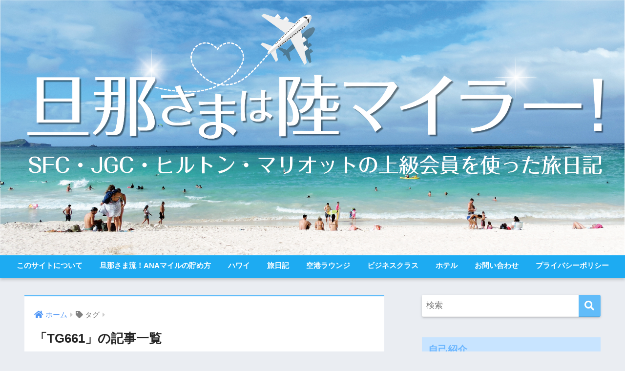

--- FILE ---
content_type: text/html; charset=UTF-8
request_url: https://danna-mile.com/tag/tg661/
body_size: 12557
content:
<!doctype html>
<html dir="ltr" lang="ja">
<head>
  <meta charset="utf-8">
  <meta http-equiv="X-UA-Compatible" content="IE=edge">
  <meta name="HandheldFriendly" content="True">
  <meta name="MobileOptimized" content="320">
  <meta name="viewport" content="width=device-width, initial-scale=1, viewport-fit=cover"/>
  <meta name="msapplication-TileColor" content="#61bcf9">
  <meta name="theme-color" content="#61bcf9">
  <link rel="pingback" href="https://danna-mile.com/xmlrpc.php">
  <!-- Google tag (gtag.js) --><script async src="https://www.googletagmanager.com/gtag/js?id=UA-133856778-1"></script><script>window.dataLayer = window.dataLayer || [];function gtag(){dataLayer.push(arguments);}gtag('js', new Date());gtag('config', 'UA-133856778-1');</script>
<title>TG661 | 旦那さまは陸マイラー！</title>

		<!-- All in One SEO 4.9.3 - aioseo.com -->
	<meta name="robots" content="max-image-preview:large" />
	<link rel="canonical" href="https://danna-mile.com/tag/tg661/" />
	<meta name="generator" content="All in One SEO (AIOSEO) 4.9.3" />

		<meta name="fo-verify" content="827ab8cc-7dbc-4097-8117-cd7c31a3dd41" />
		<script type="application/ld+json" class="aioseo-schema">
			{"@context":"https:\/\/schema.org","@graph":[{"@type":"BreadcrumbList","@id":"https:\/\/danna-mile.com\/tag\/tg661\/#breadcrumblist","itemListElement":[{"@type":"ListItem","@id":"https:\/\/danna-mile.com#listItem","position":1,"name":"Home","item":"https:\/\/danna-mile.com","nextItem":{"@type":"ListItem","@id":"https:\/\/danna-mile.com\/tag\/tg661\/#listItem","name":"TG661"}},{"@type":"ListItem","@id":"https:\/\/danna-mile.com\/tag\/tg661\/#listItem","position":2,"name":"TG661","previousItem":{"@type":"ListItem","@id":"https:\/\/danna-mile.com#listItem","name":"Home"}}]},{"@type":"CollectionPage","@id":"https:\/\/danna-mile.com\/tag\/tg661\/#collectionpage","url":"https:\/\/danna-mile.com\/tag\/tg661\/","name":"TG661 | \u65e6\u90a3\u3055\u307e\u306f\u9678\u30de\u30a4\u30e9\u30fc\uff01","inLanguage":"ja","isPartOf":{"@id":"https:\/\/danna-mile.com\/#website"},"breadcrumb":{"@id":"https:\/\/danna-mile.com\/tag\/tg661\/#breadcrumblist"}},{"@type":"Organization","@id":"https:\/\/danna-mile.com\/#organization","name":"\u65e6\u90a3\u3055\u307e\u306f\u9678\u30de\u30a4\u30e9\u30fc\uff01","description":"SFC\u30fbJGC\u30fb\u30d2\u30eb\u30c8\u30f3\u30fb\u30de\u30ea\u30aa\u30c3\u30c8\u306e\u4e0a\u7d1a\u4f1a\u54e1\u3092\u4f7f\u3063\u305f\u65c5\u65e5\u8a18","url":"https:\/\/danna-mile.com\/","sameAs":["https:\/\/twitter.com\/dannamiler","https:\/\/www.instagram.com\/enjoy_milelife\/"]},{"@type":"WebSite","@id":"https:\/\/danna-mile.com\/#website","url":"https:\/\/danna-mile.com\/","name":"\u65e6\u90a3\u3055\u307e\u306f\u9678\u30de\u30a4\u30e9\u30fc\uff01","description":"SFC\u30fbJGC\u30fb\u30d2\u30eb\u30c8\u30f3\u30fb\u30de\u30ea\u30aa\u30c3\u30c8\u306e\u4e0a\u7d1a\u4f1a\u54e1\u3092\u4f7f\u3063\u305f\u65c5\u65e5\u8a18","inLanguage":"ja","publisher":{"@id":"https:\/\/danna-mile.com\/#organization"}}]}
		</script>
		<!-- All in One SEO -->


<!-- Google Tag Manager for WordPress by gtm4wp.com -->
<script data-cfasync="false" data-pagespeed-no-defer>
	var gtm4wp_datalayer_name = "dataLayer";
	var dataLayer = dataLayer || [];
</script>
<!-- End Google Tag Manager for WordPress by gtm4wp.com --><link rel='dns-prefetch' href='//webfonts.xserver.jp' />
<link rel='dns-prefetch' href='//www.google.com' />
<link rel='dns-prefetch' href='//fonts.googleapis.com' />
<link rel='dns-prefetch' href='//use.fontawesome.com' />
<link rel='dns-prefetch' href='//s.w.org' />
<link rel="alternate" type="application/rss+xml" title="旦那さまは陸マイラー！ &raquo; フィード" href="https://danna-mile.com/feed/" />
<link rel="alternate" type="application/rss+xml" title="旦那さまは陸マイラー！ &raquo; コメントフィード" href="https://danna-mile.com/comments/feed/" />
<meta name="description" content="TG661 について 旦那さまは陸マイラー！ SFC・JGC・ヒルトン・マリオットの上級会員を使った旅日記" />		<script type="text/javascript">
			window._wpemojiSettings = {"baseUrl":"https:\/\/s.w.org\/images\/core\/emoji\/13.1.0\/72x72\/","ext":".png","svgUrl":"https:\/\/s.w.org\/images\/core\/emoji\/13.1.0\/svg\/","svgExt":".svg","source":{"concatemoji":"https:\/\/danna-mile.com\/wp-includes\/js\/wp-emoji-release.min.js?ver=5.8.12"}};
			!function(e,a,t){var n,r,o,i=a.createElement("canvas"),p=i.getContext&&i.getContext("2d");function s(e,t){var a=String.fromCharCode;p.clearRect(0,0,i.width,i.height),p.fillText(a.apply(this,e),0,0);e=i.toDataURL();return p.clearRect(0,0,i.width,i.height),p.fillText(a.apply(this,t),0,0),e===i.toDataURL()}function c(e){var t=a.createElement("script");t.src=e,t.defer=t.type="text/javascript",a.getElementsByTagName("head")[0].appendChild(t)}for(o=Array("flag","emoji"),t.supports={everything:!0,everythingExceptFlag:!0},r=0;r<o.length;r++)t.supports[o[r]]=function(e){if(!p||!p.fillText)return!1;switch(p.textBaseline="top",p.font="600 32px Arial",e){case"flag":return s([127987,65039,8205,9895,65039],[127987,65039,8203,9895,65039])?!1:!s([55356,56826,55356,56819],[55356,56826,8203,55356,56819])&&!s([55356,57332,56128,56423,56128,56418,56128,56421,56128,56430,56128,56423,56128,56447],[55356,57332,8203,56128,56423,8203,56128,56418,8203,56128,56421,8203,56128,56430,8203,56128,56423,8203,56128,56447]);case"emoji":return!s([10084,65039,8205,55357,56613],[10084,65039,8203,55357,56613])}return!1}(o[r]),t.supports.everything=t.supports.everything&&t.supports[o[r]],"flag"!==o[r]&&(t.supports.everythingExceptFlag=t.supports.everythingExceptFlag&&t.supports[o[r]]);t.supports.everythingExceptFlag=t.supports.everythingExceptFlag&&!t.supports.flag,t.DOMReady=!1,t.readyCallback=function(){t.DOMReady=!0},t.supports.everything||(n=function(){t.readyCallback()},a.addEventListener?(a.addEventListener("DOMContentLoaded",n,!1),e.addEventListener("load",n,!1)):(e.attachEvent("onload",n),a.attachEvent("onreadystatechange",function(){"complete"===a.readyState&&t.readyCallback()})),(n=t.source||{}).concatemoji?c(n.concatemoji):n.wpemoji&&n.twemoji&&(c(n.twemoji),c(n.wpemoji)))}(window,document,window._wpemojiSettings);
		</script>
		<style type="text/css">
img.wp-smiley,
img.emoji {
	display: inline !important;
	border: none !important;
	box-shadow: none !important;
	height: 1em !important;
	width: 1em !important;
	margin: 0 .07em !important;
	vertical-align: -0.1em !important;
	background: none !important;
	padding: 0 !important;
}
</style>
	<link rel='stylesheet' id='sng-stylesheet-css'  href='https://danna-mile.com/wp-content/themes/sango-theme/style.css?ver2_16_4' type='text/css' media='all' />
<link rel='stylesheet' id='sng-option-css'  href='https://danna-mile.com/wp-content/themes/sango-theme/entry-option.css?ver2_16_4' type='text/css' media='all' />
<link rel='stylesheet' id='sng-googlefonts-css'  href='https://fonts.googleapis.com/css?family=Quicksand%3A500%2C700&#038;display=swap' type='text/css' media='all' />
<link rel='stylesheet' id='sng-fontawesome-css'  href='https://use.fontawesome.com/releases/v5.11.2/css/all.css' type='text/css' media='all' />
<link rel='stylesheet' id='vkExUnit_common_style-css'  href='https://danna-mile.com/wp-content/plugins/vk-all-in-one-expansion-unit/assets/css/vkExUnit_style.css' type='text/css' media='all' />
<style id='vkExUnit_common_style-inline-css' type='text/css'>
:root {--ver_page_top_button_url:url(https://danna-mile.com/wp-content/plugins/vk-all-in-one-expansion-unit/assets/images/to-top-btn-icon.svg);}@font-face {font-weight: normal;font-style: normal;font-family: "vk_sns";src: url("https://danna-mile.com/wp-content/plugins/vk-all-in-one-expansion-unit/inc/sns/icons/fonts/vk_sns.eot?-bq20cj");src: url("https://danna-mile.com/wp-content/plugins/vk-all-in-one-expansion-unit/inc/sns/icons/fonts/vk_sns.eot?#iefix-bq20cj") format("embedded-opentype"),url("https://danna-mile.com/wp-content/plugins/vk-all-in-one-expansion-unit/inc/sns/icons/fonts/vk_sns.woff?-bq20cj") format("woff"),url("https://danna-mile.com/wp-content/plugins/vk-all-in-one-expansion-unit/inc/sns/icons/fonts/vk_sns.ttf?-bq20cj") format("truetype"),url("https://danna-mile.com/wp-content/plugins/vk-all-in-one-expansion-unit/inc/sns/icons/fonts/vk_sns.svg?-bq20cj#vk_sns") format("svg");}
</style>
<link rel='stylesheet' id='wp-block-library-css'  href='https://danna-mile.com/wp-includes/css/dist/block-library/style.min.css?ver=5.8.12' type='text/css' media='all' />
<link rel='stylesheet' id='aioseo/css/src/vue/standalone/blocks/table-of-contents/global.scss-css'  href='https://danna-mile.com/wp-content/plugins/all-in-one-seo-pack/dist/Lite/assets/css/table-of-contents/global.e90f6d47.css' type='text/css' media='all' />
<link rel='stylesheet' id='contact-form-7-css'  href='https://danna-mile.com/wp-content/plugins/contact-form-7/includes/css/styles.css' type='text/css' media='all' />
<link rel='stylesheet' id='veu-cta-css'  href='https://danna-mile.com/wp-content/plugins/vk-all-in-one-expansion-unit/inc/call-to-action/package/css/style.css' type='text/css' media='all' />
<link rel='stylesheet' id='ppress-frontend-css'  href='https://danna-mile.com/wp-content/plugins/wp-user-avatar/assets/css/frontend.min.css' type='text/css' media='all' />
<link rel='stylesheet' id='ppress-flatpickr-css'  href='https://danna-mile.com/wp-content/plugins/wp-user-avatar/assets/flatpickr/flatpickr.min.css' type='text/css' media='all' />
<link rel='stylesheet' id='ppress-select2-css'  href='https://danna-mile.com/wp-content/plugins/wp-user-avatar/assets/select2/select2.min.css' type='text/css' media='all' />
<link rel='stylesheet' id='child-style-css'  href='https://danna-mile.com/wp-content/themes/sango-theme-child/style.css' type='text/css' media='all' />
<script type='text/javascript' src='https://danna-mile.com/wp-includes/js/jquery/jquery.min.js?ver=3.6.0' id='jquery-core-js'></script>
<script type='text/javascript' src='https://danna-mile.com/wp-includes/js/jquery/jquery-migrate.min.js?ver=3.3.2' id='jquery-migrate-js'></script>
<script type='text/javascript' src='//webfonts.xserver.jp/js/xserverv3.js?fadein=0' id='typesquare_std-js'></script>
<script type='text/javascript' src='https://danna-mile.com/wp-content/plugins/wp-user-avatar/assets/flatpickr/flatpickr.min.js' id='ppress-flatpickr-js'></script>
<script type='text/javascript' src='https://danna-mile.com/wp-content/plugins/wp-user-avatar/assets/select2/select2.min.js' id='ppress-select2-js'></script>
<link rel="https://api.w.org/" href="https://danna-mile.com/wp-json/" /><link rel="alternate" type="application/json" href="https://danna-mile.com/wp-json/wp/v2/tags/21" /><link rel="EditURI" type="application/rsd+xml" title="RSD" href="https://danna-mile.com/xmlrpc.php?rsd" />
<!-- auto ad code generated by Easy Google AdSense plugin v1.0.13 --><script async src="https://pagead2.googlesyndication.com/pagead/js/adsbygoogle.js?client=ca-pub-1871255456841711" crossorigin="anonymous"></script><!-- Easy Google AdSense plugin -->
<!-- Google Tag Manager for WordPress by gtm4wp.com -->
<!-- GTM Container placement set to manual -->
<script data-cfasync="false" data-pagespeed-no-defer>
	var dataLayer_content = {"pagePostType":"post","pagePostType2":"tag-post"};
	dataLayer.push( dataLayer_content );
</script>
<script data-cfasync="false" data-pagespeed-no-defer>
(function(w,d,s,l,i){w[l]=w[l]||[];w[l].push({'gtm.start':
new Date().getTime(),event:'gtm.js'});var f=d.getElementsByTagName(s)[0],
j=d.createElement(s),dl=l!='dataLayer'?'&l='+l:'';j.async=true;j.src=
'//www.googletagmanager.com/gtm.js?id='+i+dl;f.parentNode.insertBefore(j,f);
})(window,document,'script','dataLayer','GTM-5HRZT23');
</script>
<!-- End Google Tag Manager for WordPress by gtm4wp.com --><meta name="robots" content="noindex,follow" /><meta property="og:title" content="TG661" />
<meta property="og:description" content="" />
<meta property="og:type" content="article" />
<meta property="og:url" content="https://danna-mile.com/2019thaijambo/" />
<meta property="og:image" content="https://danna-mile.com/wp-content/uploads/2020/04/36200260_1578575928935841_2541145872016605184_o-2.jpg" />
<meta name="thumbnail" content="https://danna-mile.com/wp-content/uploads/2020/04/36200260_1578575928935841_2541145872016605184_o-2.jpg" />
<meta property="og:site_name" content="旦那さまは陸マイラー！" />
<meta name="twitter:card" content="summary_large_image" />
<script data-ad-client="ca-pub-1871255456841711" async src="https://pagead2.googlesyndication.com/pagead/js/adsbygoogle.js"></script><!-- gtag.js -->
<script async src="https://www.googletagmanager.com/gtag/js?id=UA-133856778-1"></script>
<script>
  window.dataLayer = window.dataLayer || [];
  function gtag(){dataLayer.push(arguments);}
  gtag('js', new Date());
  gtag('config', 'UA-133856778-1');
</script>
<!-- [ VK All in One Expansion Unit OGP ] -->
<meta property="og:site_name" content="旦那さまは陸マイラー！" />
<meta property="og:url" content="https://danna-mile.com/2019thaijambo/" />
<meta property="og:title" content="TG661 | 旦那さまは陸マイラー！" />
<meta property="og:description" content="TG661 について 旦那さまは陸マイラー！ SFC・JGC・ヒルトン・マリオットの上級会員を使った旅日記" />
<meta property="og:type" content="article" />
<!-- [ / VK All in One Expansion Unit OGP ] -->
<!-- [ VK All in One Expansion Unit twitter card ] -->
<meta name="twitter:card" content="summary_large_image">
<meta name="twitter:description" content="TG661 について 旦那さまは陸マイラー！ SFC・JGC・ヒルトン・マリオットの上級会員を使った旅日記">
<meta name="twitter:title" content="TG661 | 旦那さまは陸マイラー！">
<meta name="twitter:url" content="https://danna-mile.com/2019thaijambo/">
	<meta name="twitter:domain" content="danna-mile.com">
	<meta name="twitter:site" content="@dannamiler">
	<!-- [ / VK All in One Expansion Unit twitter card ] -->
	<link rel="icon" href="https://danna-mile.com/wp-content/uploads/2020/04/cropped-ファミコン-32x32.jpg" sizes="32x32" />
<link rel="icon" href="https://danna-mile.com/wp-content/uploads/2020/04/cropped-ファミコン-192x192.jpg" sizes="192x192" />
<link rel="apple-touch-icon" href="https://danna-mile.com/wp-content/uploads/2020/04/cropped-ファミコン-180x180.jpg" />
<meta name="msapplication-TileImage" content="https://danna-mile.com/wp-content/uploads/2020/04/cropped-ファミコン-270x270.jpg" />
		<style type="text/css" id="wp-custom-css">
			#inner-header, #drawer + #inner-header,#logo{
    width: 100%;
    max-width: 100%!important;
    margin: 0;
    padding: 0;
}
.header--center #logo img {
    padding: 0;
    height: auto;
    width: 100%;
}
.header--center #logo {
    padding: 0;
}		</style>
		<style> a{color:#4f96f6}.main-c, .has-sango-main-color{color:#61bcf9}.main-bc, .has-sango-main-background-color{background-color:#61bcf9}.main-bdr, #inner-content .main-bdr{border-color:#61bcf9}.pastel-c, .has-sango-pastel-color{color:#c8e4ff}.pastel-bc, .has-sango-pastel-background-color, #inner-content .pastel-bc{background-color:#c8e4ff}.accent-c, .has-sango-accent-color{color:#0c8fb7}.accent-bc, .has-sango-accent-background-color{background-color:#0c8fb7}.header, #footer-menu, .drawer__title{background-color:#1dabf2}#logo a{color:#FFF}.desktop-nav li a , .mobile-nav li a, #footer-menu a, #drawer__open, .header-search__open, .copyright, .drawer__title{color:#FFF}.drawer__title .close span, .drawer__title .close span:before{background:#FFF}.desktop-nav li:after{background:#FFF}.mobile-nav .current-menu-item{border-bottom-color:#FFF}.widgettitle, .sidebar .wp-block-group h2, .drawer .wp-block-group h2{color:#6bb6ff;background-color:#c8e4ff}.footer{background-color:#e0e4eb}.footer, .footer a, .footer .widget ul li a{color:#3c3c3c}#toc_container .toc_title, .entry-content .ez-toc-title-container, #footer_menu .raised, .pagination a, .pagination span, #reply-title:before, .entry-content blockquote:before, .main-c-before li:before, .main-c-b:before{color:#61bcf9}.searchform__submit, .sidebar .wp-block-search .wp-block-search__button, .footer .wp-block-search .wp-block-search__button, .drawer .wp-block-search .wp-block-search__button, #toc_container .toc_title:before, .ez-toc-title-container:before, .cat-name, .pre_tag > span, .pagination .current, .post-page-numbers.current, #submit, .withtag_list > span, .main-bc-before li:before{background-color:#61bcf9}#toc_container, #ez-toc-container, .entry-content h3, .li-mainbdr ul, .li-mainbdr ol{border-color:#61bcf9}.search-title i, .acc-bc-before li:before{background:#0c8fb7}.li-accentbdr ul, .li-accentbdr ol{border-color:#0c8fb7}.pagination a:hover, .li-pastelbc ul, .li-pastelbc ol{background:#c8e4ff}body{font-size:100%}@media only screen and (min-width:481px){body{font-size:107%}}@media only screen and (min-width:1030px){body{font-size:107%}}.totop{background:#0ef2e3}.header-info a{color:#FFF;background:linear-gradient(95deg, #738bff, #85e3ec)}.fixed-menu ul{background:#FFF}.fixed-menu a{color:#a2a7ab}.fixed-menu .current-menu-item a, .fixed-menu ul li a.active{color:#6bb6ff}.post-tab{background:#FFF}.post-tab > div{color:#a7a7a7}.post-tab > div.tab-active{background:linear-gradient(45deg, #bdb9ff, #67b8ff)}body{font-family:"Helvetica", "Arial", "Hiragino Kaku Gothic ProN", "Hiragino Sans", YuGothic, "Yu Gothic", "メイリオ", Meiryo, sans-serif;}.dfont{font-family:"Quicksand","Helvetica", "Arial", "Hiragino Kaku Gothic ProN", "Hiragino Sans", YuGothic, "Yu Gothic", "メイリオ", Meiryo, sans-serif;}</style></head>
<body class="archive tag tag-tg661 tag-21 post-type-post fa5">
  
<!-- GTM Container placement set to manual -->
<!-- Google Tag Manager (noscript) -->
				<noscript><iframe src="https://www.googletagmanager.com/ns.html?id=GTM-5HRZT23" height="0" width="0" style="display:none;visibility:hidden" aria-hidden="true"></iframe></noscript>
<!-- End Google Tag Manager (noscript) -->  <div id="container">
    <header class="header header--center">
            <div id="inner-header" class="wrap cf">
    <div id="logo" class="header-logo h1 dfont">
    <a href="https://danna-mile.com" class="header-logo__link">
              <img src="https://danna-mile.com/wp-content/uploads/2019/02/ヘッダー.jpg" alt="旦那さまは陸マイラー！" width="2503" height="1023" class="header-logo__img">
                </a>
  </div>
  <div class="header-search">
      <label class="header-search__open" for="header-search-input"><i class="fas fa-search" aria-hidden="true"></i></label>
    <input type="checkbox" class="header-search__input" id="header-search-input" onclick="document.querySelector('.header-search__modal .searchform__input').focus()">
  <label class="header-search__close" for="header-search-input"></label>
  <div class="header-search__modal">
    <form role="search" method="get" class="searchform" action="https://danna-mile.com/">
  <div>
    <input type="search" class="searchform__input" name="s" value="" placeholder="検索" />
    <button type="submit" class="searchform__submit" aria-label="検索"><i class="fas fa-search" aria-hidden="true"></i></button>
  </div>
</form>  </div>
</div>  <nav class="desktop-nav clearfix"><ul id="menu-%e3%83%8f%e3%83%af%e3%82%a4%e3%82%b0%e3%83%ab%e3%83%a1" class="menu"><li id="menu-item-84" class="menu-item menu-item-type-post_type menu-item-object-page menu-item-84"><a href="https://danna-mile.com/about/">このサイトについて</a></li>
<li id="menu-item-3385" class="menu-item menu-item-type-post_type menu-item-object-page menu-item-3385"><a href="https://danna-mile.com/ana-mile/">旦那さま流！ANAマイルの貯め方</a></li>
<li id="menu-item-2349" class="menu-item menu-item-type-taxonomy menu-item-object-category menu-item-2349"><a href="https://danna-mile.com/category/hawaii/">ハワイ</a></li>
<li id="menu-item-32" class="menu-item menu-item-type-taxonomy menu-item-object-category menu-item-has-children menu-item-32"><a href="https://danna-mile.com/category/diary/">旅日記</a>
<ul class="sub-menu">
	<li id="menu-item-3722" class="menu-item menu-item-type-taxonomy menu-item-object-category menu-item-3722"><a href="https://danna-mile.com/category/hawaii/">ハワイ</a></li>
	<li id="menu-item-3720" class="menu-item menu-item-type-taxonomy menu-item-object-category menu-item-3720"><a href="https://danna-mile.com/category/diary/thailand/">タイ</a></li>
	<li id="menu-item-2350" class="menu-item menu-item-type-taxonomy menu-item-object-category menu-item-2350"><a href="https://danna-mile.com/category/diary/vietnam/">ベトナム</a></li>
	<li id="menu-item-3721" class="menu-item menu-item-type-taxonomy menu-item-object-category menu-item-3721"><a href="https://danna-mile.com/category/diary/france/">フランス</a></li>
	<li id="menu-item-3724" class="menu-item menu-item-type-taxonomy menu-item-object-category menu-item-3724"><a href="https://danna-mile.com/category/diary/hongkong/">香港</a></li>
</ul>
</li>
<li id="menu-item-33" class="menu-item menu-item-type-taxonomy menu-item-object-category menu-item-33"><a href="https://danna-mile.com/category/airportlounge/">空港ラウンジ</a></li>
<li id="menu-item-30" class="menu-item menu-item-type-taxonomy menu-item-object-category menu-item-30"><a href="https://danna-mile.com/category/airline/">ビジネスクラス</a></li>
<li id="menu-item-31" class="menu-item menu-item-type-taxonomy menu-item-object-category menu-item-has-children menu-item-31"><a href="https://danna-mile.com/category/hotel/">ホテル</a>
<ul class="sub-menu">
	<li id="menu-item-5249" class="menu-item menu-item-type-taxonomy menu-item-object-category menu-item-5249"><a href="https://danna-mile.com/category/hotel/marriott/">マリオット</a></li>
	<li id="menu-item-5248" class="menu-item menu-item-type-taxonomy menu-item-object-category menu-item-5248"><a href="https://danna-mile.com/category/hotel/hilton/">ヒルトン</a></li>
</ul>
</li>
<li id="menu-item-109" class="menu-item menu-item-type-post_type menu-item-object-page menu-item-109"><a href="https://danna-mile.com/contact/">お問い合わせ</a></li>
<li id="menu-item-7348" class="menu-item menu-item-type-post_type menu-item-object-page menu-item-7348"><a href="https://danna-mile.com/privacy-policy/">プライバシーポリシー</a></li>
</ul></nav></div>
    </header>
      <div id="content">
    <div id="inner-content" class="wrap cf">
      <main id="main" class="m-all t-2of3 d-5of7 cf" role="main">
        <div id="archive_header" class="archive-header main-bdr">
  <nav id="breadcrumb" class="breadcrumb"><ul itemscope itemtype="http://schema.org/BreadcrumbList"><li itemprop="itemListElement" itemscope itemtype="http://schema.org/ListItem"><a href="https://danna-mile.com" itemprop="item"><span itemprop="name">ホーム</span></a><meta itemprop="position" content="1" /></li><li><i class="fa fa-tag"></i> タグ</li></ul></nav>      <h1>
      「TG661」の記事一覧    </h1>
    </div>    <div class="cardtype cf">
        <article class="cardtype__article">
    <a class="cardtype__link" href="https://danna-mile.com/2019thaijambo/">
      <p class="cardtype__img">
        <img src="https://danna-mile.com/wp-content/uploads/2019/02/DSC_5922-520x300.jpg" alt="2019年 タイ航空TG661 B747現役ジャンボのファースト&#038;ビジネスの旅"  width="520" height="300" />
      </p>
      <div class="cardtype__article-info">
        <time class="pubdate entry-time dfont" itemprop="datePublished" datetime="2019-02-06">2019年2月6日</time>        <h2>2019年 タイ航空TG661 B747現役ジャンボのファースト&#038;ビジネスの旅</h2>
      </div>
    </a>
    </article>
    </div>
      </main>
        <div id="sidebar1" class="sidebar m-all t-1of3 d-2of7 last-col cf" role="complementary">
    <aside class="insidesp">
              <div id="notfix" class="normal-sidebar">
          <div id="search-2" class="widget widget_search"><form role="search" method="get" class="searchform" action="https://danna-mile.com/">
  <div>
    <input type="search" class="searchform__input" name="s" value="" placeholder="検索" />
    <button type="submit" class="searchform__submit" aria-label="検索"><i class="fas fa-search" aria-hidden="true"></i></button>
  </div>
</form></div><div id="text-2" class="widget widget_text"><h4 class="widgettitle dfont has-fa-before">自己紹介</h4>			<div class="textwidget"><p><img loading="lazy" class="alignnone size-medium wp-image-164" src="https://danna-mile.com/wp-content/uploads/2019/01/13906823_901286143331493_3829384915105858854_n-300x300.jpg" alt="" width="300" height="300" srcset="https://danna-mile.com/wp-content/uploads/2019/01/13906823_901286143331493_3829384915105858854_n-300x300.jpg 300w, https://danna-mile.com/wp-content/uploads/2019/01/13906823_901286143331493_3829384915105858854_n-150x150.jpg 150w, https://danna-mile.com/wp-content/uploads/2019/01/13906823_901286143331493_3829384915105858854_n-768x768.jpg 768w, https://danna-mile.com/wp-content/uploads/2019/01/13906823_901286143331493_3829384915105858854_n-125x125.jpg 125w, https://danna-mile.com/wp-content/uploads/2019/01/13906823_901286143331493_3829384915105858854_n-940x940.jpg 940w, https://danna-mile.com/wp-content/uploads/2019/01/13906823_901286143331493_3829384915105858854_n-160x160.jpg 160w, https://danna-mile.com/wp-content/uploads/2019/01/13906823_901286143331493_3829384915105858854_n.jpg 960w" sizes="(max-width: 300px) 100vw, 300px" /></p>
<p>マイルで旅行するのが好きな夫婦です。私たちのモットーは安く贅沢に楽しむです。</p>
<p>＞＞＞<a href="https://danna-mile.com/about/">詳細はこちら</a></p>
</div>
		</div><div id="categories-2" class="widget widget_categories"><h4 class="widgettitle dfont has-fa-before">カテゴリー</h4>
			<ul>
					<li class="cat-item cat-item-175"><a href="https://danna-mile.com/category/hawaii/">ハワイ <span class="entry-count dfont">23</span></a>
<ul class='children'>
	<li class="cat-item cat-item-219"><a href="https://danna-mile.com/category/hawaii/hawaiian_gourmet/">ハワイグルメ <span class="entry-count dfont">17</span></a>
</li>
	<li class="cat-item cat-item-231"><a href="https://danna-mile.com/category/hawaii/hawaiian_hotel/">ハワイホテル <span class="entry-count dfont">3</span></a>
</li>
</ul>
</li>
	<li class="cat-item cat-item-6"><a href="https://danna-mile.com/category/hotel/">ホテル <span class="entry-count dfont">50</span></a>
<ul class='children'>
	<li class="cat-item cat-item-38"><a href="https://danna-mile.com/category/hotel/hilton/">ヒルトン <span class="entry-count dfont">24</span></a>
	<ul class='children'>
	<li class="cat-item cat-item-77"><a href="https://danna-mile.com/category/hotel/hilton/conrad/">コンラッド <span class="entry-count dfont">3</span></a>
</li>
	</ul>
</li>
	<li class="cat-item cat-item-152"><a href="https://danna-mile.com/category/hotel/marriott/">マリオット <span class="entry-count dfont">26</span></a>
	<ul class='children'>
	<li class="cat-item cat-item-357"><a href="https://danna-mile.com/category/hotel/marriott/jw%e3%83%9e%e3%83%aa%e3%82%aa%e3%83%83%e3%83%88/">JWマリオット <span class="entry-count dfont">4</span></a>
</li>
	<li class="cat-item cat-item-153"><a href="https://danna-mile.com/category/hotel/marriott/westin/">ウェスティン <span class="entry-count dfont">4</span></a>
</li>
	<li class="cat-item cat-item-336"><a href="https://danna-mile.com/category/hotel/marriott/autograph-collection/">オートグラフコレクション <span class="entry-count dfont">2</span></a>
</li>
	<li class="cat-item cat-item-103"><a href="https://danna-mile.com/category/hotel/marriott/sheraton/">シェラトン <span class="entry-count dfont">7</span></a>
</li>
	<li class="cat-item cat-item-162"><a href="https://danna-mile.com/category/hotel/marriott/luxury-collection/">ラグジュアリーコレクション <span class="entry-count dfont">1</span></a>
</li>
	<li class="cat-item cat-item-247"><a href="https://danna-mile.com/category/hotel/marriott/ritz-carlton/">リッツカールトン <span class="entry-count dfont">3</span></a>
</li>
	<li class="cat-item cat-item-360"><a href="https://danna-mile.com/category/hotel/marriott/%e3%83%ab%e3%83%a1%e3%83%87%e3%82%a3%e3%83%aa%e3%82%a2%e3%83%b3/">ルメディリアン <span class="entry-count dfont">1</span></a>
</li>
	</ul>
</li>
	<li class="cat-item cat-item-301"><a href="https://danna-mile.com/category/hotel/tokyo/">東京 <span class="entry-count dfont">6</span></a>
</li>
</ul>
</li>
	<li class="cat-item cat-item-3"><a href="https://danna-mile.com/category/diary/">旅日記 <span class="entry-count dfont">90</span></a>
<ul class='children'>
	<li class="cat-item cat-item-366"><a href="https://danna-mile.com/category/diary/%e3%82%a4%e3%82%b9%e3%82%bf%e3%83%b3%e3%83%96%e3%83%bc%e3%83%ab/">イスタンブール <span class="entry-count dfont">2</span></a>
</li>
	<li class="cat-item cat-item-358"><a href="https://danna-mile.com/category/diary/%e3%82%af%e3%82%a2%e3%83%a9%e3%83%ab%e3%83%b3%e3%83%97%e3%83%bc%e3%83%ab/">クアラルンプール <span class="entry-count dfont">5</span></a>
</li>
	<li class="cat-item cat-item-80"><a href="https://danna-mile.com/category/diary/%e3%82%b0%e3%83%ab%e3%83%a1/">グルメ <span class="entry-count dfont">20</span></a>
</li>
	<li class="cat-item cat-item-268"><a href="https://danna-mile.com/category/diary/thailand/">タイ <span class="entry-count dfont">7</span></a>
</li>
	<li class="cat-item cat-item-364"><a href="https://danna-mile.com/category/diary/%e3%83%89%e3%83%90%e3%82%a4/">ドバイ <span class="entry-count dfont">4</span></a>
</li>
	<li class="cat-item cat-item-319"><a href="https://danna-mile.com/category/diary/new-zealand/">ニュージーランド <span class="entry-count dfont">1</span></a>
</li>
	<li class="cat-item cat-item-386"><a href="https://danna-mile.com/category/diary/%e3%83%90%e3%83%aa%e5%b3%b6/">バリ島 <span class="entry-count dfont">3</span></a>
</li>
	<li class="cat-item cat-item-269"><a href="https://danna-mile.com/category/diary/france/">フランス <span class="entry-count dfont">1</span></a>
</li>
	<li class="cat-item cat-item-397"><a href="https://danna-mile.com/category/diary/%e3%83%97%e3%83%bc%e3%82%b1%e3%83%83%e3%83%88/">プーケット <span class="entry-count dfont">2</span></a>
</li>
	<li class="cat-item cat-item-176"><a href="https://danna-mile.com/category/diary/vietnam/">ベトナム <span class="entry-count dfont">6</span></a>
</li>
	<li class="cat-item cat-item-388"><a href="https://danna-mile.com/category/diary/%e3%83%ad%e3%83%bc%e3%83%9e/">ローマ <span class="entry-count dfont">1</span></a>
</li>
	<li class="cat-item cat-item-126"><a href="https://danna-mile.com/category/diary/%e4%b9%97%e3%82%8a%e7%89%a9/">乗り物 <span class="entry-count dfont">2</span></a>
</li>
	<li class="cat-item cat-item-345"><a href="https://danna-mile.com/category/diary/nagoya/">名古屋 <span class="entry-count dfont">1</span></a>
</li>
	<li class="cat-item cat-item-346"><a href="https://danna-mile.com/category/diary/%e6%b2%96%e7%b8%84%e3%82%b0%e3%83%ab%e3%83%a1/">沖縄グルメ <span class="entry-count dfont">3</span></a>
</li>
</ul>
</li>
	<li class="cat-item cat-item-4"><a href="https://danna-mile.com/category/airportlounge/">空港ラウンジ <span class="entry-count dfont">21</span></a>
<ul class='children'>
	<li class="cat-item cat-item-28"><a href="https://danna-mile.com/category/airportlounge/%e3%82%aa%e3%83%bc%e3%82%af%e3%83%a9%e3%83%b3%e3%83%89%e7%a9%ba%e6%b8%af/">オークランド空港 <span class="entry-count dfont">1</span></a>
</li>
	<li class="cat-item cat-item-47"><a href="https://danna-mile.com/category/airportlounge/%e3%82%b9%e3%83%af%e3%83%b3%e3%83%8a%e3%83%97%e3%83%bc%e3%83%a0%e7%a9%ba%e6%b8%af/">スワンナプーム空港 <span class="entry-count dfont">1</span></a>
</li>
	<li class="cat-item cat-item-382"><a href="https://danna-mile.com/category/airportlounge/%e3%83%81%e3%83%a3%e3%83%b3%e3%82%ae%e3%83%bc%e7%a9%ba%e6%b8%af/">チャンギー空港 <span class="entry-count dfont">1</span></a>
</li>
	<li class="cat-item cat-item-379"><a href="https://danna-mile.com/category/airportlounge/%e3%83%89%e3%83%90%e3%82%a4%e7%a9%ba%e6%b8%af/">ドバイ空港 <span class="entry-count dfont">2</span></a>
</li>
	<li class="cat-item cat-item-88"><a href="https://danna-mile.com/category/airportlounge/%e3%83%89%e3%83%bc%e3%83%8f%e7%a9%ba%e6%b8%af/">ドーハ空港 <span class="entry-count dfont">3</span></a>
</li>
	<li class="cat-item cat-item-108"><a href="https://danna-mile.com/category/airportlounge/%e3%83%8f%e3%83%8e%e3%82%a4-%e3%83%8e%e3%82%a4%e3%83%90%e3%82%a4%e7%a9%ba%e6%b8%af/">ハノイ ノイバイ空港 <span class="entry-count dfont">2</span></a>
</li>
	<li class="cat-item cat-item-389"><a href="https://danna-mile.com/category/airportlounge/%e3%83%95%e3%83%a9%e3%83%b3%e3%82%af%e3%83%95%e3%83%ab%e3%83%88%e7%a9%ba%e6%b8%af/">フランクフルト空港 <span class="entry-count dfont">1</span></a>
</li>
	<li class="cat-item cat-item-143"><a href="https://danna-mile.com/category/airportlounge/%e3%83%9b%e3%83%8e%e3%83%ab%e3%83%ab%e7%a9%ba%e6%b8%af/">ホノルル空港 <span class="entry-count dfont">1</span></a>
</li>
	<li class="cat-item cat-item-12"><a href="https://danna-mile.com/category/airportlounge/naritaairport/">成田空港 <span class="entry-count dfont">2</span></a>
</li>
	<li class="cat-item cat-item-100"><a href="https://danna-mile.com/category/airportlounge/%e7%a6%8f%e5%b2%a1%e7%a9%ba%e6%b8%af/">福岡空港 <span class="entry-count dfont">1</span></a>
</li>
	<li class="cat-item cat-item-14"><a href="https://danna-mile.com/category/airportlounge/hanedaairport/">羽田空港 <span class="entry-count dfont">1</span></a>
</li>
	<li class="cat-item cat-item-52"><a href="https://danna-mile.com/category/airportlounge/%e7%be%bd%e7%94%b0%e7%a9%ba%e6%b8%af%e5%9b%bd%e9%9a%9b%e7%b7%9a/">羽田空港国際線 <span class="entry-count dfont">6</span></a>
</li>
	<li class="cat-item cat-item-60"><a href="https://danna-mile.com/category/airportlounge/%e9%a6%99%e6%b8%af%e5%9b%bd%e9%9a%9b%e7%a9%ba%e6%b8%af/">香港国際空港 <span class="entry-count dfont">1</span></a>
</li>
</ul>
</li>
	<li class="cat-item cat-item-5"><a href="https://danna-mile.com/category/airline/">飛行機 <span class="entry-count dfont">20</span></a>
<ul class='children'>
	<li class="cat-item cat-item-138"><a href="https://danna-mile.com/category/airline/a380/">A380 <span class="entry-count dfont">3</span></a>
</li>
	<li class="cat-item cat-item-109"><a href="https://danna-mile.com/category/airline/ana-%e5%85%a8%e6%97%a5%e7%a9%ba/">ANA 全日空 <span class="entry-count dfont">6</span></a>
	<ul class='children'>
	<li class="cat-item cat-item-137"><a href="https://danna-mile.com/category/airline/ana-%e5%85%a8%e6%97%a5%e7%a9%ba/%e3%83%95%e3%83%a9%e3%82%a4%e3%83%b3%e3%82%b0%e3%83%9b%e3%83%8c/">フライングホヌ <span class="entry-count dfont">2</span></a>
</li>
	</ul>
</li>
	<li class="cat-item cat-item-51"><a href="https://danna-mile.com/category/airline/jal-%e6%97%a5%e6%9c%ac%e8%88%aa%e7%a9%ba/">JAL 日本航空 <span class="entry-count dfont">2</span></a>
</li>
	<li class="cat-item cat-item-272"><a href="https://danna-mile.com/category/airline/%e3%82%a8%e3%82%a2%e3%83%81%e3%83%a3%e3%82%a4%e3%83%8a-%e4%b8%ad%e5%9b%bd%e5%9b%bd%e9%9a%9b%e8%88%aa%e7%a9%ba/">エアチャイナ 中国国際航空 <span class="entry-count dfont">1</span></a>
</li>
	<li class="cat-item cat-item-369"><a href="https://danna-mile.com/category/airline/%e3%82%a8%e3%83%9f%e3%83%ac%e3%83%bc%e3%83%84%e8%88%aa%e7%a9%ba/">エミレーツ航空 <span class="entry-count dfont">3</span></a>
</li>
	<li class="cat-item cat-item-87"><a href="https://danna-mile.com/category/airline/%e3%82%ab%e3%82%bf%e3%83%bc%e3%83%ab%e8%88%aa%e7%a9%ba/">カタール航空 <span class="entry-count dfont">3</span></a>
</li>
	<li class="cat-item cat-item-383"><a href="https://danna-mile.com/category/airline/%e3%82%b7%e3%83%b3%e3%82%ac%e3%83%9d%e3%83%bc%e3%83%ab%e8%88%aa%e7%a9%ba/">シンガポール航空 <span class="entry-count dfont">2</span></a>
</li>
	<li class="cat-item cat-item-19"><a href="https://danna-mile.com/category/airline/thaiairways/">タイ航空 <span class="entry-count dfont">2</span></a>
</li>
	<li class="cat-item cat-item-13"><a href="https://danna-mile.com/category/airline/airnewzealand/">ニュージーランド航空 <span class="entry-count dfont">2</span></a>
</li>
	<li class="cat-item cat-item-110"><a href="https://danna-mile.com/category/airline/%e3%83%99%e3%83%88%e3%83%8a%e3%83%a0%e8%88%aa%e7%a9%ba/">ベトナム航空 <span class="entry-count dfont">1</span></a>
</li>
</ul>
</li>
			</ul>

			</div><div id="recent-posts-2" class="widget widget_recent_entries"><h4 class="widgettitle dfont has-fa-before">最近の投稿</h4>    <ul class="my-widget">
          <li>
        <a href="https://danna-mile.com/jwmarriottphuket/">
                      <figure class="my-widget__img">
              <img width="160" height="160" src="https://danna-mile.com/wp-content/uploads/2025/11/20250501_072929-160x160.jpg" alt="JW マリオット プーケットに宿泊♡プラチナ特典は？アップグレードは？" >
            </figure>
                    <div class="my-widget__text">JW マリオット プーケットに宿泊♡プラチナ特典は？アップグレードは？          </div>
        </a>
      </li>
          <li>
        <a href="https://danna-mile.com/courtyard-phuket-patong/">
                      <figure class="my-widget__img">
              <img width="160" height="160" src="https://danna-mile.com/wp-content/uploads/2025/11/20250430_073318-160x160.jpg" alt="コートヤード・バイ・マリオット・プーケット パトンビーチに宿泊♡プラチナ特典は？アップグレードは？" >
            </figure>
                    <div class="my-widget__text">コートヤード・バイ・マリオット・プーケット パトンビーチに宿泊♡プラチナ特典は？アップグレードは？          </div>
        </a>
      </li>
          <li>
        <a href="https://danna-mile.com/lufthansa-senator-lounge/">
                      <figure class="my-widget__img">
              <img width="160" height="160" src="https://danna-mile.com/wp-content/uploads/2025/03/20240820_162940-160x160.jpg" alt="フランクフルト空港ラウンジ体験記｜ルフトハンザ「セネターラウンジ」とエアカナダ「メープルリーフラウンジ」をハシゴしてみた！" >
            </figure>
                    <div class="my-widget__text">フランクフルト空港ラウンジ体験記｜ルフトハンザ「セネターラウンジ」とエアカナダ「メープルリーフラウンジ」をハシゴしてみた！          </div>
        </a>
      </li>
        </ul>
    </div>    <div id="archives-2" class="widget widget_archive"><h4 class="widgettitle dfont has-fa-before">アーカイブ</h4>		<label class="screen-reader-text" for="archives-dropdown-2">アーカイブ</label>
		<select id="archives-dropdown-2" name="archive-dropdown">
			
			<option value="">月を選択</option>
				<option value='https://danna-mile.com/2025/11/'> 2025年11月 &nbsp;(2)</option>
	<option value='https://danna-mile.com/2025/05/'> 2025年5月 &nbsp;(2)</option>
	<option value='https://danna-mile.com/2025/03/'> 2025年3月 &nbsp;(1)</option>
	<option value='https://danna-mile.com/2024/11/'> 2024年11月 &nbsp;(1)</option>
	<option value='https://danna-mile.com/2024/10/'> 2024年10月 &nbsp;(2)</option>
	<option value='https://danna-mile.com/2024/07/'> 2024年7月 &nbsp;(1)</option>
	<option value='https://danna-mile.com/2024/06/'> 2024年6月 &nbsp;(1)</option>
	<option value='https://danna-mile.com/2024/05/'> 2024年5月 &nbsp;(1)</option>
	<option value='https://danna-mile.com/2024/03/'> 2024年3月 &nbsp;(1)</option>
	<option value='https://danna-mile.com/2024/02/'> 2024年2月 &nbsp;(1)</option>
	<option value='https://danna-mile.com/2024/01/'> 2024年1月 &nbsp;(2)</option>
	<option value='https://danna-mile.com/2023/11/'> 2023年11月 &nbsp;(2)</option>
	<option value='https://danna-mile.com/2023/10/'> 2023年10月 &nbsp;(1)</option>
	<option value='https://danna-mile.com/2023/09/'> 2023年9月 &nbsp;(1)</option>
	<option value='https://danna-mile.com/2023/08/'> 2023年8月 &nbsp;(2)</option>
	<option value='https://danna-mile.com/2023/07/'> 2023年7月 &nbsp;(3)</option>
	<option value='https://danna-mile.com/2023/04/'> 2023年4月 &nbsp;(2)</option>
	<option value='https://danna-mile.com/2023/03/'> 2023年3月 &nbsp;(2)</option>
	<option value='https://danna-mile.com/2022/12/'> 2022年12月 &nbsp;(1)</option>
	<option value='https://danna-mile.com/2022/11/'> 2022年11月 &nbsp;(1)</option>
	<option value='https://danna-mile.com/2022/09/'> 2022年9月 &nbsp;(1)</option>
	<option value='https://danna-mile.com/2022/08/'> 2022年8月 &nbsp;(3)</option>
	<option value='https://danna-mile.com/2022/06/'> 2022年6月 &nbsp;(1)</option>
	<option value='https://danna-mile.com/2022/04/'> 2022年4月 &nbsp;(1)</option>
	<option value='https://danna-mile.com/2022/01/'> 2022年1月 &nbsp;(1)</option>
	<option value='https://danna-mile.com/2021/09/'> 2021年9月 &nbsp;(2)</option>
	<option value='https://danna-mile.com/2021/04/'> 2021年4月 &nbsp;(1)</option>
	<option value='https://danna-mile.com/2021/03/'> 2021年3月 &nbsp;(2)</option>
	<option value='https://danna-mile.com/2021/02/'> 2021年2月 &nbsp;(3)</option>
	<option value='https://danna-mile.com/2021/01/'> 2021年1月 &nbsp;(2)</option>
	<option value='https://danna-mile.com/2020/11/'> 2020年11月 &nbsp;(1)</option>
	<option value='https://danna-mile.com/2020/10/'> 2020年10月 &nbsp;(1)</option>
	<option value='https://danna-mile.com/2020/09/'> 2020年9月 &nbsp;(1)</option>
	<option value='https://danna-mile.com/2020/08/'> 2020年8月 &nbsp;(2)</option>
	<option value='https://danna-mile.com/2020/07/'> 2020年7月 &nbsp;(3)</option>
	<option value='https://danna-mile.com/2020/06/'> 2020年6月 &nbsp;(2)</option>
	<option value='https://danna-mile.com/2020/05/'> 2020年5月 &nbsp;(2)</option>
	<option value='https://danna-mile.com/2020/04/'> 2020年4月 &nbsp;(4)</option>
	<option value='https://danna-mile.com/2020/02/'> 2020年2月 &nbsp;(3)</option>
	<option value='https://danna-mile.com/2019/12/'> 2019年12月 &nbsp;(2)</option>
	<option value='https://danna-mile.com/2019/11/'> 2019年11月 &nbsp;(1)</option>
	<option value='https://danna-mile.com/2019/08/'> 2019年8月 &nbsp;(3)</option>
	<option value='https://danna-mile.com/2019/07/'> 2019年7月 &nbsp;(3)</option>
	<option value='https://danna-mile.com/2019/06/'> 2019年6月 &nbsp;(2)</option>
	<option value='https://danna-mile.com/2019/05/'> 2019年5月 &nbsp;(3)</option>
	<option value='https://danna-mile.com/2019/04/'> 2019年4月 &nbsp;(6)</option>
	<option value='https://danna-mile.com/2019/03/'> 2019年3月 &nbsp;(3)</option>
	<option value='https://danna-mile.com/2019/02/'> 2019年2月 &nbsp;(5)</option>

		</select>

<script type="text/javascript">
/* <![CDATA[ */
(function() {
	var dropdown = document.getElementById( "archives-dropdown-2" );
	function onSelectChange() {
		if ( dropdown.options[ dropdown.selectedIndex ].value !== '' ) {
			document.location.href = this.options[ this.selectedIndex ].value;
		}
	}
	dropdown.onchange = onSelectChange;
})();
/* ]]> */
</script>
			</div>        </div>
                </aside>
  </div>
    </div>
  </div>
      <footer class="footer">
                <div id="footer-menu">
          <div>
            <a class="footer-menu__btn dfont" href="https://danna-mile.com/"><i class="fas fa-home" aria-hidden="true"></i> HOME</a>
          </div>
          <nav>
            <div class="footer-links cf"><ul id="menu-%e3%83%8f%e3%83%af%e3%82%a4%e3%82%b0%e3%83%ab%e3%83%a1-1" class="nav footer-nav cf"><li class="menu-item menu-item-type-post_type menu-item-object-page menu-item-84"><a href="https://danna-mile.com/about/">このサイトについて</a></li>
<li class="menu-item menu-item-type-post_type menu-item-object-page menu-item-3385"><a href="https://danna-mile.com/ana-mile/">旦那さま流！ANAマイルの貯め方</a></li>
<li class="menu-item menu-item-type-taxonomy menu-item-object-category menu-item-2349"><a href="https://danna-mile.com/category/hawaii/">ハワイ</a></li>
<li class="menu-item menu-item-type-taxonomy menu-item-object-category menu-item-has-children menu-item-32"><a href="https://danna-mile.com/category/diary/">旅日記</a>
<ul class="sub-menu">
	<li class="menu-item menu-item-type-taxonomy menu-item-object-category menu-item-3722"><a href="https://danna-mile.com/category/hawaii/">ハワイ</a></li>
	<li class="menu-item menu-item-type-taxonomy menu-item-object-category menu-item-3720"><a href="https://danna-mile.com/category/diary/thailand/">タイ</a></li>
	<li class="menu-item menu-item-type-taxonomy menu-item-object-category menu-item-2350"><a href="https://danna-mile.com/category/diary/vietnam/">ベトナム</a></li>
	<li class="menu-item menu-item-type-taxonomy menu-item-object-category menu-item-3721"><a href="https://danna-mile.com/category/diary/france/">フランス</a></li>
	<li class="menu-item menu-item-type-taxonomy menu-item-object-category menu-item-3724"><a href="https://danna-mile.com/category/diary/hongkong/">香港</a></li>
</ul>
</li>
<li class="menu-item menu-item-type-taxonomy menu-item-object-category menu-item-33"><a href="https://danna-mile.com/category/airportlounge/">空港ラウンジ</a></li>
<li class="menu-item menu-item-type-taxonomy menu-item-object-category menu-item-30"><a href="https://danna-mile.com/category/airline/">ビジネスクラス</a></li>
<li class="menu-item menu-item-type-taxonomy menu-item-object-category menu-item-has-children menu-item-31"><a href="https://danna-mile.com/category/hotel/">ホテル</a>
<ul class="sub-menu">
	<li class="menu-item menu-item-type-taxonomy menu-item-object-category menu-item-5249"><a href="https://danna-mile.com/category/hotel/marriott/">マリオット</a></li>
	<li class="menu-item menu-item-type-taxonomy menu-item-object-category menu-item-5248"><a href="https://danna-mile.com/category/hotel/hilton/">ヒルトン</a></li>
</ul>
</li>
<li class="menu-item menu-item-type-post_type menu-item-object-page menu-item-109"><a href="https://danna-mile.com/contact/">お問い合わせ</a></li>
<li class="menu-item menu-item-type-post_type menu-item-object-page menu-item-7348"><a href="https://danna-mile.com/privacy-policy/">プライバシーポリシー</a></li>
</ul></div>                      </nav>
          <p class="copyright dfont">
            &copy; 2026            旦那さまは陸マイラー！            All rights reserved.
          </p>
        </div>
      </footer>
    </div>
    <script type='text/javascript' src='https://danna-mile.com/wp-includes/js/dist/vendor/regenerator-runtime.min.js?ver=0.13.7' id='regenerator-runtime-js'></script>
<script type='text/javascript' src='https://danna-mile.com/wp-includes/js/dist/vendor/wp-polyfill.min.js?ver=3.15.0' id='wp-polyfill-js'></script>
<script type='text/javascript' id='contact-form-7-js-extra'>
/* <![CDATA[ */
var wpcf7 = {"api":{"root":"https:\/\/danna-mile.com\/wp-json\/","namespace":"contact-form-7\/v1"}};
/* ]]> */
</script>
<script type='text/javascript' src='https://danna-mile.com/wp-content/plugins/contact-form-7/includes/js/index.js' id='contact-form-7-js'></script>
<script type='text/javascript' src='https://danna-mile.com/wp-content/plugins/table-of-contents-plus/front.min.js' id='toc-front-js'></script>
<script type='text/javascript' src='https://danna-mile.com/wp-includes/js/clipboard.min.js?ver=5.8.12' id='clipboard-js'></script>
<script type='text/javascript' src='https://danna-mile.com/wp-content/plugins/vk-all-in-one-expansion-unit/inc/sns//assets/js/copy-button.js' id='copy-button-js'></script>
<script type='text/javascript' src='https://danna-mile.com/wp-content/plugins/vk-all-in-one-expansion-unit/inc/smooth-scroll/js/smooth-scroll.min.js' id='smooth-scroll-js-js'></script>
<script type='text/javascript' id='vkExUnit_master-js-js-extra'>
/* <![CDATA[ */
var vkExOpt = {"ajax_url":"https:\/\/danna-mile.com\/wp-admin\/admin-ajax.php","hatena_entry":"https:\/\/danna-mile.com\/wp-json\/vk_ex_unit\/v1\/hatena_entry\/","facebook_entry":"https:\/\/danna-mile.com\/wp-json\/vk_ex_unit\/v1\/facebook_entry\/","facebook_count_enable":"","entry_count":"1","entry_from_post":""};
/* ]]> */
</script>
<script type='text/javascript' src='https://danna-mile.com/wp-content/plugins/vk-all-in-one-expansion-unit/assets/js/all.min.js' id='vkExUnit_master-js-js'></script>
<script type='text/javascript' id='ppress-frontend-script-js-extra'>
/* <![CDATA[ */
var pp_ajax_form = {"ajaxurl":"https:\/\/danna-mile.com\/wp-admin\/admin-ajax.php","confirm_delete":"Are you sure?","deleting_text":"Deleting...","deleting_error":"An error occurred. Please try again.","nonce":"ee513dbd80","disable_ajax_form":"false","is_checkout":"0","is_checkout_tax_enabled":"0","is_checkout_autoscroll_enabled":"true"};
/* ]]> */
</script>
<script type='text/javascript' src='https://danna-mile.com/wp-content/plugins/wp-user-avatar/assets/js/frontend.min.js' id='ppress-frontend-script-js'></script>
<script type='text/javascript' id='google-invisible-recaptcha-js-before'>
var renderInvisibleReCaptcha = function() {

    for (var i = 0; i < document.forms.length; ++i) {
        var form = document.forms[i];
        var holder = form.querySelector('.inv-recaptcha-holder');

        if (null === holder) continue;
		holder.innerHTML = '';

         (function(frm){
			var cf7SubmitElm = frm.querySelector('.wpcf7-submit');
            var holderId = grecaptcha.render(holder,{
                'sitekey': '6Ldo5rQZAAAAADGbP9sSdoVF8d0hutLvlk5pElDT', 'size': 'invisible', 'badge' : 'inline',
                'callback' : function (recaptchaToken) {
					if((null !== cf7SubmitElm) && (typeof jQuery != 'undefined')){jQuery(frm).submit();grecaptcha.reset(holderId);return;}
					 HTMLFormElement.prototype.submit.call(frm);
                },
                'expired-callback' : function(){grecaptcha.reset(holderId);}
            });

			if(null !== cf7SubmitElm && (typeof jQuery != 'undefined') ){
				jQuery(cf7SubmitElm).off('click').on('click', function(clickEvt){
					clickEvt.preventDefault();
					grecaptcha.execute(holderId);
				});
			}
			else
			{
				frm.onsubmit = function (evt){evt.preventDefault();grecaptcha.execute(holderId);};
			}


        })(form);
    }
};
</script>
<script type='text/javascript' async defer src='https://www.google.com/recaptcha/api.js?onload=renderInvisibleReCaptcha&#038;render=explicit' id='google-invisible-recaptcha-js'></script>
<script type='text/javascript' src='https://danna-mile.com/wp-content/plugins/duracelltomi-google-tag-manager/dist/js/gtm4wp-form-move-tracker.js' id='gtm4wp-form-move-tracker-js'></script>
<script type='text/javascript' id='ez-toc-scroll-scriptjs-js-extra'>
/* <![CDATA[ */
var eztoc_smooth_local = {"scroll_offset":"30","add_request_uri":"","add_self_reference_link":""};
/* ]]> */
</script>
<script type='text/javascript' src='https://danna-mile.com/wp-content/plugins/easy-table-of-contents/assets/js/smooth_scroll.min.js' id='ez-toc-scroll-scriptjs-js'></script>
<script type='text/javascript' src='https://danna-mile.com/wp-content/plugins/easy-table-of-contents/vendor/js-cookie/js.cookie.min.js' id='ez-toc-js-cookie-js'></script>
<script type='text/javascript' src='https://danna-mile.com/wp-content/plugins/easy-table-of-contents/vendor/sticky-kit/jquery.sticky-kit.min.js' id='ez-toc-jquery-sticky-kit-js'></script>
<script type='text/javascript' id='ez-toc-js-js-extra'>
/* <![CDATA[ */
var ezTOC = {"smooth_scroll":"1","scroll_offset":"30","fallbackIcon":"<span class=\"\"><span class=\"eztoc-hide\" style=\"display:none;\">Toggle<\/span><span class=\"ez-toc-icon-toggle-span\"><svg style=\"fill: #999;color:#999\" xmlns=\"http:\/\/www.w3.org\/2000\/svg\" class=\"list-377408\" width=\"20px\" height=\"20px\" viewBox=\"0 0 24 24\" fill=\"none\"><path d=\"M6 6H4v2h2V6zm14 0H8v2h12V6zM4 11h2v2H4v-2zm16 0H8v2h12v-2zM4 16h2v2H4v-2zm16 0H8v2h12v-2z\" fill=\"currentColor\"><\/path><\/svg><svg style=\"fill: #999;color:#999\" class=\"arrow-unsorted-368013\" xmlns=\"http:\/\/www.w3.org\/2000\/svg\" width=\"10px\" height=\"10px\" viewBox=\"0 0 24 24\" version=\"1.2\" baseProfile=\"tiny\"><path d=\"M18.2 9.3l-6.2-6.3-6.2 6.3c-.2.2-.3.4-.3.7s.1.5.3.7c.2.2.4.3.7.3h11c.3 0 .5-.1.7-.3.2-.2.3-.5.3-.7s-.1-.5-.3-.7zM5.8 14.7l6.2 6.3 6.2-6.3c.2-.2.3-.5.3-.7s-.1-.5-.3-.7c-.2-.2-.4-.3-.7-.3h-11c-.3 0-.5.1-.7.3-.2.2-.3.5-.3.7s.1.5.3.7z\"\/><\/svg><\/span><\/span>","chamomile_theme_is_on":""};
/* ]]> */
</script>
<script type='text/javascript' src='https://danna-mile.com/wp-content/plugins/easy-table-of-contents/assets/js/front.min.js' id='ez-toc-js-js'></script>
<script type='text/javascript' src='https://danna-mile.com/wp-includes/js/wp-embed.min.js?ver=5.8.12' id='wp-embed-js'></script>
          </body>
</html>


--- FILE ---
content_type: text/html; charset=utf-8
request_url: https://www.google.com/recaptcha/api2/aframe
body_size: -87
content:
<!DOCTYPE HTML><html><head><meta http-equiv="content-type" content="text/html; charset=UTF-8"></head><body><script nonce="xJodpCN2iJ54oHx4o0x2qA">/** Anti-fraud and anti-abuse applications only. See google.com/recaptcha */ try{var clients={'sodar':'https://pagead2.googlesyndication.com/pagead/sodar?'};window.addEventListener("message",function(a){try{if(a.source===window.parent){var b=JSON.parse(a.data);var c=clients[b['id']];if(c){var d=document.createElement('img');d.src=c+b['params']+'&rc='+(localStorage.getItem("rc::a")?sessionStorage.getItem("rc::b"):"");window.document.body.appendChild(d);sessionStorage.setItem("rc::e",parseInt(sessionStorage.getItem("rc::e")||0)+1);localStorage.setItem("rc::h",'1768798830357');}}}catch(b){}});window.parent.postMessage("_grecaptcha_ready", "*");}catch(b){}</script></body></html>